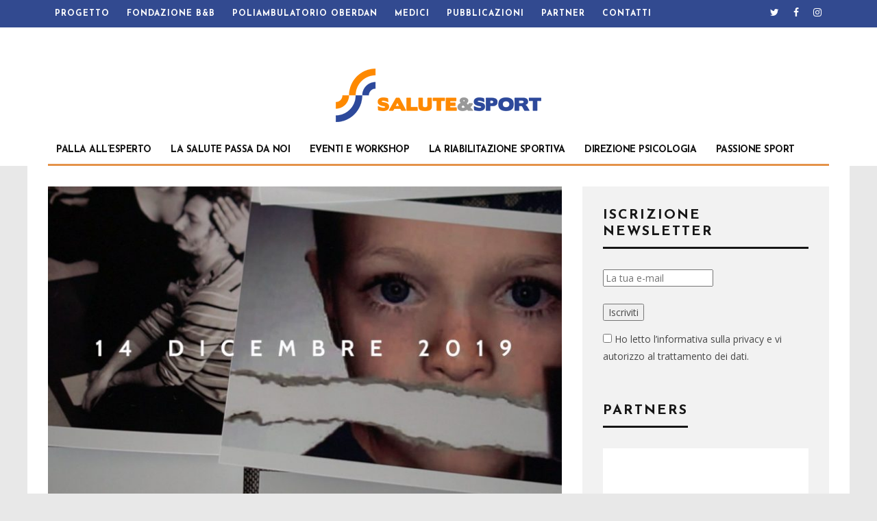

--- FILE ---
content_type: text/html; charset=UTF-8
request_url: https://www.sport-salute.com/eventi-e-workshop/workshop-fototerapia/
body_size: 14376
content:
<!DOCTYPE html>
<!--[if lt IE 7]><html lang="it-IT" class="no-js lt-ie9 lt-ie8 lt-ie7"> <![endif]-->
<!--[if (IE 7)&!(IEMobile)]><html lang="it-IT" class="no-js lt-ie9 lt-ie8"><![endif]-->
<!--[if (IE 8)&!(IEMobile)]><html lang="it-IT" class="no-js lt-ie9"><![endif]-->
<!--[if gt IE 8]><!--> <html lang="it-IT" class="no-js"><!--<![endif]-->

	<head>

		<meta charset="utf-8">
		<!-- Google Chrome Frame for IE -->
		<!--[if IE]><meta http-equiv="X-UA-Compatible" content="IE=edge" /><![endif]-->
		<!-- mobile meta -->
                    <meta name="viewport" content="width=device-width, initial-scale=1.0"/>
        
		<link rel="pingback" href="https://www.sport-salute.com/xmlrpc.php">

		
		<!-- head extras -->
		<title>Workshop Fototerapia &#8211; Salute &amp; Sport</title>
<meta name='robots' content='max-image-preview:large' />
	<style>img:is([sizes="auto" i], [sizes^="auto," i]) { contain-intrinsic-size: 3000px 1500px }</style>
	<link rel='dns-prefetch' href='//fonts.googleapis.com' />
<link rel="alternate" type="application/rss+xml" title="Salute &amp; Sport &raquo; Feed" href="https://www.sport-salute.com/feed/" />
<link rel="alternate" type="application/rss+xml" title="Salute &amp; Sport &raquo; Feed dei commenti" href="https://www.sport-salute.com/comments/feed/" />
<script type="text/javascript">
/* <![CDATA[ */
window._wpemojiSettings = {"baseUrl":"https:\/\/s.w.org\/images\/core\/emoji\/15.0.3\/72x72\/","ext":".png","svgUrl":"https:\/\/s.w.org\/images\/core\/emoji\/15.0.3\/svg\/","svgExt":".svg","source":{"concatemoji":"https:\/\/www.sport-salute.com\/wp-includes\/js\/wp-emoji-release.min.js?ver=6.7.2"}};
/*! This file is auto-generated */
!function(i,n){var o,s,e;function c(e){try{var t={supportTests:e,timestamp:(new Date).valueOf()};sessionStorage.setItem(o,JSON.stringify(t))}catch(e){}}function p(e,t,n){e.clearRect(0,0,e.canvas.width,e.canvas.height),e.fillText(t,0,0);var t=new Uint32Array(e.getImageData(0,0,e.canvas.width,e.canvas.height).data),r=(e.clearRect(0,0,e.canvas.width,e.canvas.height),e.fillText(n,0,0),new Uint32Array(e.getImageData(0,0,e.canvas.width,e.canvas.height).data));return t.every(function(e,t){return e===r[t]})}function u(e,t,n){switch(t){case"flag":return n(e,"\ud83c\udff3\ufe0f\u200d\u26a7\ufe0f","\ud83c\udff3\ufe0f\u200b\u26a7\ufe0f")?!1:!n(e,"\ud83c\uddfa\ud83c\uddf3","\ud83c\uddfa\u200b\ud83c\uddf3")&&!n(e,"\ud83c\udff4\udb40\udc67\udb40\udc62\udb40\udc65\udb40\udc6e\udb40\udc67\udb40\udc7f","\ud83c\udff4\u200b\udb40\udc67\u200b\udb40\udc62\u200b\udb40\udc65\u200b\udb40\udc6e\u200b\udb40\udc67\u200b\udb40\udc7f");case"emoji":return!n(e,"\ud83d\udc26\u200d\u2b1b","\ud83d\udc26\u200b\u2b1b")}return!1}function f(e,t,n){var r="undefined"!=typeof WorkerGlobalScope&&self instanceof WorkerGlobalScope?new OffscreenCanvas(300,150):i.createElement("canvas"),a=r.getContext("2d",{willReadFrequently:!0}),o=(a.textBaseline="top",a.font="600 32px Arial",{});return e.forEach(function(e){o[e]=t(a,e,n)}),o}function t(e){var t=i.createElement("script");t.src=e,t.defer=!0,i.head.appendChild(t)}"undefined"!=typeof Promise&&(o="wpEmojiSettingsSupports",s=["flag","emoji"],n.supports={everything:!0,everythingExceptFlag:!0},e=new Promise(function(e){i.addEventListener("DOMContentLoaded",e,{once:!0})}),new Promise(function(t){var n=function(){try{var e=JSON.parse(sessionStorage.getItem(o));if("object"==typeof e&&"number"==typeof e.timestamp&&(new Date).valueOf()<e.timestamp+604800&&"object"==typeof e.supportTests)return e.supportTests}catch(e){}return null}();if(!n){if("undefined"!=typeof Worker&&"undefined"!=typeof OffscreenCanvas&&"undefined"!=typeof URL&&URL.createObjectURL&&"undefined"!=typeof Blob)try{var e="postMessage("+f.toString()+"("+[JSON.stringify(s),u.toString(),p.toString()].join(",")+"));",r=new Blob([e],{type:"text/javascript"}),a=new Worker(URL.createObjectURL(r),{name:"wpTestEmojiSupports"});return void(a.onmessage=function(e){c(n=e.data),a.terminate(),t(n)})}catch(e){}c(n=f(s,u,p))}t(n)}).then(function(e){for(var t in e)n.supports[t]=e[t],n.supports.everything=n.supports.everything&&n.supports[t],"flag"!==t&&(n.supports.everythingExceptFlag=n.supports.everythingExceptFlag&&n.supports[t]);n.supports.everythingExceptFlag=n.supports.everythingExceptFlag&&!n.supports.flag,n.DOMReady=!1,n.readyCallback=function(){n.DOMReady=!0}}).then(function(){return e}).then(function(){var e;n.supports.everything||(n.readyCallback(),(e=n.source||{}).concatemoji?t(e.concatemoji):e.wpemoji&&e.twemoji&&(t(e.twemoji),t(e.wpemoji)))}))}((window,document),window._wpemojiSettings);
/* ]]> */
</script>
<style id='wp-emoji-styles-inline-css' type='text/css'>

	img.wp-smiley, img.emoji {
		display: inline !important;
		border: none !important;
		box-shadow: none !important;
		height: 1em !important;
		width: 1em !important;
		margin: 0 0.07em !important;
		vertical-align: -0.1em !important;
		background: none !important;
		padding: 0 !important;
	}
</style>
<link rel='stylesheet' id='wp-block-library-css' href='https://www.sport-salute.com/wp-includes/css/dist/block-library/style.min.css?ver=6.7.2' type='text/css' media='all' />
<style id='classic-theme-styles-inline-css' type='text/css'>
/*! This file is auto-generated */
.wp-block-button__link{color:#fff;background-color:#32373c;border-radius:9999px;box-shadow:none;text-decoration:none;padding:calc(.667em + 2px) calc(1.333em + 2px);font-size:1.125em}.wp-block-file__button{background:#32373c;color:#fff;text-decoration:none}
</style>
<style id='global-styles-inline-css' type='text/css'>
:root{--wp--preset--aspect-ratio--square: 1;--wp--preset--aspect-ratio--4-3: 4/3;--wp--preset--aspect-ratio--3-4: 3/4;--wp--preset--aspect-ratio--3-2: 3/2;--wp--preset--aspect-ratio--2-3: 2/3;--wp--preset--aspect-ratio--16-9: 16/9;--wp--preset--aspect-ratio--9-16: 9/16;--wp--preset--color--black: #000000;--wp--preset--color--cyan-bluish-gray: #abb8c3;--wp--preset--color--white: #ffffff;--wp--preset--color--pale-pink: #f78da7;--wp--preset--color--vivid-red: #cf2e2e;--wp--preset--color--luminous-vivid-orange: #ff6900;--wp--preset--color--luminous-vivid-amber: #fcb900;--wp--preset--color--light-green-cyan: #7bdcb5;--wp--preset--color--vivid-green-cyan: #00d084;--wp--preset--color--pale-cyan-blue: #8ed1fc;--wp--preset--color--vivid-cyan-blue: #0693e3;--wp--preset--color--vivid-purple: #9b51e0;--wp--preset--gradient--vivid-cyan-blue-to-vivid-purple: linear-gradient(135deg,rgba(6,147,227,1) 0%,rgb(155,81,224) 100%);--wp--preset--gradient--light-green-cyan-to-vivid-green-cyan: linear-gradient(135deg,rgb(122,220,180) 0%,rgb(0,208,130) 100%);--wp--preset--gradient--luminous-vivid-amber-to-luminous-vivid-orange: linear-gradient(135deg,rgba(252,185,0,1) 0%,rgba(255,105,0,1) 100%);--wp--preset--gradient--luminous-vivid-orange-to-vivid-red: linear-gradient(135deg,rgba(255,105,0,1) 0%,rgb(207,46,46) 100%);--wp--preset--gradient--very-light-gray-to-cyan-bluish-gray: linear-gradient(135deg,rgb(238,238,238) 0%,rgb(169,184,195) 100%);--wp--preset--gradient--cool-to-warm-spectrum: linear-gradient(135deg,rgb(74,234,220) 0%,rgb(151,120,209) 20%,rgb(207,42,186) 40%,rgb(238,44,130) 60%,rgb(251,105,98) 80%,rgb(254,248,76) 100%);--wp--preset--gradient--blush-light-purple: linear-gradient(135deg,rgb(255,206,236) 0%,rgb(152,150,240) 100%);--wp--preset--gradient--blush-bordeaux: linear-gradient(135deg,rgb(254,205,165) 0%,rgb(254,45,45) 50%,rgb(107,0,62) 100%);--wp--preset--gradient--luminous-dusk: linear-gradient(135deg,rgb(255,203,112) 0%,rgb(199,81,192) 50%,rgb(65,88,208) 100%);--wp--preset--gradient--pale-ocean: linear-gradient(135deg,rgb(255,245,203) 0%,rgb(182,227,212) 50%,rgb(51,167,181) 100%);--wp--preset--gradient--electric-grass: linear-gradient(135deg,rgb(202,248,128) 0%,rgb(113,206,126) 100%);--wp--preset--gradient--midnight: linear-gradient(135deg,rgb(2,3,129) 0%,rgb(40,116,252) 100%);--wp--preset--font-size--small: 13px;--wp--preset--font-size--medium: 20px;--wp--preset--font-size--large: 36px;--wp--preset--font-size--x-large: 42px;--wp--preset--spacing--20: 0.44rem;--wp--preset--spacing--30: 0.67rem;--wp--preset--spacing--40: 1rem;--wp--preset--spacing--50: 1.5rem;--wp--preset--spacing--60: 2.25rem;--wp--preset--spacing--70: 3.38rem;--wp--preset--spacing--80: 5.06rem;--wp--preset--shadow--natural: 6px 6px 9px rgba(0, 0, 0, 0.2);--wp--preset--shadow--deep: 12px 12px 50px rgba(0, 0, 0, 0.4);--wp--preset--shadow--sharp: 6px 6px 0px rgba(0, 0, 0, 0.2);--wp--preset--shadow--outlined: 6px 6px 0px -3px rgba(255, 255, 255, 1), 6px 6px rgba(0, 0, 0, 1);--wp--preset--shadow--crisp: 6px 6px 0px rgba(0, 0, 0, 1);}:where(.is-layout-flex){gap: 0.5em;}:where(.is-layout-grid){gap: 0.5em;}body .is-layout-flex{display: flex;}.is-layout-flex{flex-wrap: wrap;align-items: center;}.is-layout-flex > :is(*, div){margin: 0;}body .is-layout-grid{display: grid;}.is-layout-grid > :is(*, div){margin: 0;}:where(.wp-block-columns.is-layout-flex){gap: 2em;}:where(.wp-block-columns.is-layout-grid){gap: 2em;}:where(.wp-block-post-template.is-layout-flex){gap: 1.25em;}:where(.wp-block-post-template.is-layout-grid){gap: 1.25em;}.has-black-color{color: var(--wp--preset--color--black) !important;}.has-cyan-bluish-gray-color{color: var(--wp--preset--color--cyan-bluish-gray) !important;}.has-white-color{color: var(--wp--preset--color--white) !important;}.has-pale-pink-color{color: var(--wp--preset--color--pale-pink) !important;}.has-vivid-red-color{color: var(--wp--preset--color--vivid-red) !important;}.has-luminous-vivid-orange-color{color: var(--wp--preset--color--luminous-vivid-orange) !important;}.has-luminous-vivid-amber-color{color: var(--wp--preset--color--luminous-vivid-amber) !important;}.has-light-green-cyan-color{color: var(--wp--preset--color--light-green-cyan) !important;}.has-vivid-green-cyan-color{color: var(--wp--preset--color--vivid-green-cyan) !important;}.has-pale-cyan-blue-color{color: var(--wp--preset--color--pale-cyan-blue) !important;}.has-vivid-cyan-blue-color{color: var(--wp--preset--color--vivid-cyan-blue) !important;}.has-vivid-purple-color{color: var(--wp--preset--color--vivid-purple) !important;}.has-black-background-color{background-color: var(--wp--preset--color--black) !important;}.has-cyan-bluish-gray-background-color{background-color: var(--wp--preset--color--cyan-bluish-gray) !important;}.has-white-background-color{background-color: var(--wp--preset--color--white) !important;}.has-pale-pink-background-color{background-color: var(--wp--preset--color--pale-pink) !important;}.has-vivid-red-background-color{background-color: var(--wp--preset--color--vivid-red) !important;}.has-luminous-vivid-orange-background-color{background-color: var(--wp--preset--color--luminous-vivid-orange) !important;}.has-luminous-vivid-amber-background-color{background-color: var(--wp--preset--color--luminous-vivid-amber) !important;}.has-light-green-cyan-background-color{background-color: var(--wp--preset--color--light-green-cyan) !important;}.has-vivid-green-cyan-background-color{background-color: var(--wp--preset--color--vivid-green-cyan) !important;}.has-pale-cyan-blue-background-color{background-color: var(--wp--preset--color--pale-cyan-blue) !important;}.has-vivid-cyan-blue-background-color{background-color: var(--wp--preset--color--vivid-cyan-blue) !important;}.has-vivid-purple-background-color{background-color: var(--wp--preset--color--vivid-purple) !important;}.has-black-border-color{border-color: var(--wp--preset--color--black) !important;}.has-cyan-bluish-gray-border-color{border-color: var(--wp--preset--color--cyan-bluish-gray) !important;}.has-white-border-color{border-color: var(--wp--preset--color--white) !important;}.has-pale-pink-border-color{border-color: var(--wp--preset--color--pale-pink) !important;}.has-vivid-red-border-color{border-color: var(--wp--preset--color--vivid-red) !important;}.has-luminous-vivid-orange-border-color{border-color: var(--wp--preset--color--luminous-vivid-orange) !important;}.has-luminous-vivid-amber-border-color{border-color: var(--wp--preset--color--luminous-vivid-amber) !important;}.has-light-green-cyan-border-color{border-color: var(--wp--preset--color--light-green-cyan) !important;}.has-vivid-green-cyan-border-color{border-color: var(--wp--preset--color--vivid-green-cyan) !important;}.has-pale-cyan-blue-border-color{border-color: var(--wp--preset--color--pale-cyan-blue) !important;}.has-vivid-cyan-blue-border-color{border-color: var(--wp--preset--color--vivid-cyan-blue) !important;}.has-vivid-purple-border-color{border-color: var(--wp--preset--color--vivid-purple) !important;}.has-vivid-cyan-blue-to-vivid-purple-gradient-background{background: var(--wp--preset--gradient--vivid-cyan-blue-to-vivid-purple) !important;}.has-light-green-cyan-to-vivid-green-cyan-gradient-background{background: var(--wp--preset--gradient--light-green-cyan-to-vivid-green-cyan) !important;}.has-luminous-vivid-amber-to-luminous-vivid-orange-gradient-background{background: var(--wp--preset--gradient--luminous-vivid-amber-to-luminous-vivid-orange) !important;}.has-luminous-vivid-orange-to-vivid-red-gradient-background{background: var(--wp--preset--gradient--luminous-vivid-orange-to-vivid-red) !important;}.has-very-light-gray-to-cyan-bluish-gray-gradient-background{background: var(--wp--preset--gradient--very-light-gray-to-cyan-bluish-gray) !important;}.has-cool-to-warm-spectrum-gradient-background{background: var(--wp--preset--gradient--cool-to-warm-spectrum) !important;}.has-blush-light-purple-gradient-background{background: var(--wp--preset--gradient--blush-light-purple) !important;}.has-blush-bordeaux-gradient-background{background: var(--wp--preset--gradient--blush-bordeaux) !important;}.has-luminous-dusk-gradient-background{background: var(--wp--preset--gradient--luminous-dusk) !important;}.has-pale-ocean-gradient-background{background: var(--wp--preset--gradient--pale-ocean) !important;}.has-electric-grass-gradient-background{background: var(--wp--preset--gradient--electric-grass) !important;}.has-midnight-gradient-background{background: var(--wp--preset--gradient--midnight) !important;}.has-small-font-size{font-size: var(--wp--preset--font-size--small) !important;}.has-medium-font-size{font-size: var(--wp--preset--font-size--medium) !important;}.has-large-font-size{font-size: var(--wp--preset--font-size--large) !important;}.has-x-large-font-size{font-size: var(--wp--preset--font-size--x-large) !important;}
:where(.wp-block-post-template.is-layout-flex){gap: 1.25em;}:where(.wp-block-post-template.is-layout-grid){gap: 1.25em;}
:where(.wp-block-columns.is-layout-flex){gap: 2em;}:where(.wp-block-columns.is-layout-grid){gap: 2em;}
:root :where(.wp-block-pullquote){font-size: 1.5em;line-height: 1.6;}
</style>
<link rel='stylesheet' id='contact-form-7-css' href='https://www.sport-salute.com/wp-content/plugins/contact-form-7/includes/css/styles.css?ver=6.0.4' type='text/css' media='all' />
<link rel='stylesheet' id='cb-main-stylesheet-css' href='https://www.sport-salute.com/wp-content/themes/15zine/library/css/style.min.css?ver=3.2.2' type='text/css' media='all' />
<link rel='stylesheet' id='cb-font-stylesheet-css' href='//fonts.googleapis.com/css?family=Josefin+Sans%3A400%2C700%7COpen+Sans%3A400%2C700%2C400italic&#038;ver=3.2.2' type='text/css' media='all' />
<!--[if lt IE 10]>
<link rel='stylesheet' id='cb-ie-only-css' href='https://www.sport-salute.com/wp-content/themes/15zine/library/css/ie.css?ver=3.2.2' type='text/css' media='all' />
<![endif]-->
<script type="text/javascript" src="https://www.sport-salute.com/wp-content/themes/15zine/library/js/modernizr.custom.min.js?ver=2.6.2" id="cb-modernizr-js"></script>
<script type="text/javascript" src="https://www.sport-salute.com/wp-includes/js/jquery/jquery.min.js?ver=3.7.1" id="jquery-core-js"></script>
<script type="text/javascript" src="https://www.sport-salute.com/wp-includes/js/jquery/jquery-migrate.min.js?ver=3.4.1" id="jquery-migrate-js"></script>
<link rel="https://api.w.org/" href="https://www.sport-salute.com/wp-json/" /><link rel="alternate" title="JSON" type="application/json" href="https://www.sport-salute.com/wp-json/wp/v2/posts/1320" /><link rel="EditURI" type="application/rsd+xml" title="RSD" href="https://www.sport-salute.com/xmlrpc.php?rsd" />
<meta name="generator" content="WordPress 6.7.2" />
<link rel="canonical" href="https://www.sport-salute.com/eventi-e-workshop/workshop-fototerapia/" />
<link rel='shortlink' href='https://www.sport-salute.com/?p=1320' />
<link rel="alternate" title="oEmbed (JSON)" type="application/json+oembed" href="https://www.sport-salute.com/wp-json/oembed/1.0/embed?url=https%3A%2F%2Fwww.sport-salute.com%2Feventi-e-workshop%2Fworkshop-fototerapia%2F" />
<link rel="alternate" title="oEmbed (XML)" type="text/xml+oembed" href="https://www.sport-salute.com/wp-json/oembed/1.0/embed?url=https%3A%2F%2Fwww.sport-salute.com%2Feventi-e-workshop%2Fworkshop-fototerapia%2F&#038;format=xml" />
<script id="Cookiebot" src="https://consent.cookiebot.com/uc.js" data-cbid="28f116a3-0010-4cb2-9379-5571fda9c7c8" data-blockingmode="auto" type="text/javascript"></script>

<!-- Google tag (gtag.js) -->
<script async src="https://www.googletagmanager.com/gtag/js?id=G-ZQD8GEG9PW"></script>
<script>
  window.dataLayer = window.dataLayer || [];
  function gtag(){dataLayer.push(arguments);}
  gtag('js', new Date());

  gtag('config', 'G-ZQD8GEG9PW');
</script>

<!-- Facebook Pixel Code -->
<script>
!function(f,b,e,v,n,t,s)
{if(f.fbq)return;n=f.fbq=function(){n.callMethod?
n.callMethod.apply(n,arguments):n.queue.push(arguments)};
if(!f._fbq)f._fbq=n;n.push=n;n.loaded=!0;n.version='2.0';
n.queue=[];t=b.createElement(e);t.async=!0;
t.src=v;s=b.getElementsByTagName(e)[0];
s.parentNode.insertBefore(t,s)}(window,document,'script',
'https://connect.facebook.net/en_US/fbevents.js');
 fbq('init', '607572513239403'); 
fbq('track', 'PageView');
</script>
<noscript>
 <img height="1" width="1" 
src="https://www.facebook.com/tr?id=607572513239403&ev=PageView
&noscript=1"/>
</noscript>
<!-- End Facebook Pixel Code --><style type="text/css">@media only screen and (min-width: 1200px) {
#cb-nav-bar {font-size: 14px !important; letter-spacing: 1px !important;}
}
.cb-summary-area {display:none;}
.cb-comments {display: none;}
.cb-upper-title h2 {font-weight:700 !important; letter-spacing: none !important;}
#menu-item-669:hover, #menu-item-669:active {background-color: #e49249 !important;}
#menu-item-669 .cb-menu-drop {border-top: solid 7px #e49249 !important;}
#menu-item-670:hover, #menu-item-670:active {background-color: #e49249 !important;}
#menu-item-670 .cb-menu-drop {border-top: solid 7px #e49249 !important;}
#menu-item-671:hover, #menu-item-671:active {background-color: #e49249 !important;}
#menu-item-671 .cb-menu-drop {border-top: solid 7px #e49249 !important;}
#menu-item-672:hover, #menu-item-672:active {background-color: #e49249 !important;}
#menu-item-672 .cb-menu-drop {border-top: solid 7px #e49249 !important;}
#menu-item-880:hover, #menu-item-880:active {background-color: #e49249 !important;}
#menu-item-880 .cb-menu-drop {border-top: solid 7px #e49249 !important;}

#menu-item-954:hover, #menu-item-672:active {background-color: #e49249 !important;}
#menu-item-954 .cb-menu-drop {border-top: solid 7px #e49249 !important;}
#menu-item-955:hover, #menu-item-672:active {background-color: #e49249 !important;}
#menu-item-955 .cb-menu-drop {border-top: solid 7px #e49249 !important;}
#menu-item-1278:hover, #menu-item-672:active {background-color: #e49249 !important;}
#menu-item-1278 .cb-menu-drop {border-top: solid 7px #e49249 !important;}

#menu-item-trending:hover {background-color: #e90010 !important;}
#menu-item-trending .cb-menu-drop {border-top: solid 7px #e90010 !important;}

.cb-section-fs .cb-grid-2 .cb-feature-1 {border: none !important;}
#cb-section-f .cb-module-custom, #cb-section-g .cb-module-custom {padding: 0px !important;}
.cb-score-overlay {background-image: linear-gradient(to right, #304A96 , #F18E34) !important;}
.cb-font-header {font-size: 14px !important;}

.rmtab-payment-details, .logged-in .login-form { display:none !important;}


.myaccount a, .medici a, .rm-user-card img { display:none !important; }
.logged-in .myaccount a, .logged-in .medici a { display:block !important; }
.logged-in .timeout a { display:none !important; }

.rmagic .rm-user-name-submission { width: 100%; }
.rmagic .rm-user-card .rm-user-name, .rm-user-name-subtitle { padding: 0px !important; }
.rmagic .rm-user-card { height: auto !important; }

.mc4wp-form-fields { padding:2px; }
.BBL-footer-social {margin: 0 10px;}
.BBL-footer-social:hover {opacity:0.7;}

.cb-top-nav {font-size:12px;}

.cb-tm-dark #cb-top-menu {background-color: #324a90 !important;}
.cb-footer-dark #cb-footer {background-color: #324a90 !important;}
.cb-footer-dark .cb-footer-lower {font-weight: 100 !important; background: #324a90 !important;}
.cb-module-block .cb-post-title {font-weight: 300 !important;}
.cb-tm-dark #cb-top-menu ul li a {font-weight: 700 !important;}
.cb-module-header .cb-module-title {font-weight: 200 !important;}
.cb-module-header .cb-module-title:after {height: 1px !important; margin-top: 4px !important;}
.cb-menu-light #cb-nav-bar .cb-main-nav {border-bottom: 3px solid #e49249 !important;}
.cb-body-light .cb-module-header .cb-module-title:after {background: #e49249 !important;}
.BBL-footer-social {margin: 0 5px !important; width: 33px !important;}
#respond, .cb-font-body {text-align: center !important;}
.cb-footer-dark #cb-footer a {font-size: 11px !important;}
#logo, #mob-logo {text-align: center !important;}
.cb-block {display: none !important;}

@media only screen and (max-width: 1199px) {
  #cb-top-menu .cb-social-icons-extra {
    display: inline-block !important;
  }
}#cb-nav-bar .cb-mega-menu-columns .cb-sub-menu > li > a { color: #00499e; }.cb-review-box .cb-bar .cb-overlay span { background: #35ad3b; }.cb-review-box i { color: #35ad3b; }.cb-meta-style-1 .cb-article-meta { background: rgba(0, 0, 0, 0.15); }.cb-module-block .cb-meta-style-2 img, .cb-module-block .cb-meta-style-4 img, .cb-grid-x .cb-grid-img img, .cb-grid-x .cb-grid-img .cb-fi-cover  { opacity: 0.85; }@media only screen and (min-width: 768px) {
                .cb-module-block .cb-meta-style-1:hover .cb-article-meta { background: rgba(0, 0, 0, 0.75); }
                .cb-module-block .cb-meta-style-2:hover img, .cb-module-block .cb-meta-style-4:hover img, .cb-grid-x .cb-grid-feature:hover img, .cb-grid-x .cb-grid-feature:hover .cb-fi-cover, .cb-slider li:hover img { opacity: 0.25; }
            }body { font-size: 14px; }@media only screen and (min-width: 1020px){ body { font-size: 14px; }}</style><!-- end custom css --><style type="text/css">body, #respond, .cb-font-body { font-family: 'Open Sans', sans-serif; } h1, h2, h3, h4, h5, h6, .cb-font-header, #bbp-user-navigation, .cb-byline{ font-family:'Josefin Sans', sans-serif; }</style><meta property="og:image" content="https://www.sport-salute.com/wp-content/uploads/2020/04/fototerapia.jpg"><!-- Body BG --><style>@media only screen and (min-width: 1200px) { body, .cb-first-alp { background-image: url(); background-color: #e8e8e8; background-repeat: repeat-x; }} .cb-body-light .cb-post-wrap { background: #fff; } .cb-body-dark .cb-post-wrap { background: #161616; } }</style><style>.cb-mm-on #cb-nav-bar .cb-main-nav .menu-item-672:hover, .cb-mm-on #cb-nav-bar .cb-main-nav .menu-item-672:focus { background:# !important ; }
.cb-mm-on #cb-nav-bar .cb-main-nav .menu-item-672 .cb-big-menu { border-top-color: #; }
.cb-mm-on #cb-nav-bar .cb-main-nav .menu-item-671:hover, .cb-mm-on #cb-nav-bar .cb-main-nav .menu-item-671:focus { background:# !important ; }
.cb-mm-on #cb-nav-bar .cb-main-nav .menu-item-671 .cb-big-menu { border-top-color: #; }
.cb-mm-on #cb-nav-bar .cb-main-nav .menu-item-1278:hover, .cb-mm-on #cb-nav-bar .cb-main-nav .menu-item-1278:focus { background:# !important ; }
.cb-mm-on #cb-nav-bar .cb-main-nav .menu-item-1278 .cb-big-menu { border-top-color: #; }
.cb-mm-on #cb-nav-bar .cb-main-nav .menu-item-669:hover, .cb-mm-on #cb-nav-bar .cb-main-nav .menu-item-669:focus { background:# !important ; }
.cb-mm-on #cb-nav-bar .cb-main-nav .menu-item-669 .cb-big-menu { border-top-color: #; }
.cb-mm-on #cb-nav-bar .cb-main-nav .menu-item-2042:hover, .cb-mm-on #cb-nav-bar .cb-main-nav .menu-item-2042:focus { background:# !important ; }
.cb-mm-on #cb-nav-bar .cb-main-nav .menu-item-2042 .cb-big-menu { border-top-color: #; }</style><link rel="icon" href="https://www.sport-salute.com/wp-content/uploads/2020/10/favicon-125x125.png" sizes="32x32" />
<link rel="icon" href="https://www.sport-salute.com/wp-content/uploads/2020/10/favicon.png" sizes="192x192" />
<link rel="apple-touch-icon" href="https://www.sport-salute.com/wp-content/uploads/2020/10/favicon.png" />
<meta name="msapplication-TileImage" content="https://www.sport-salute.com/wp-content/uploads/2020/10/favicon.png" />
		<style type="text/css" id="wp-custom-css">
			/* TOP MENU */
.cb-left-side {width:90% !important;}
.cb-right-side {width:10% !important;}

#cb-nav-bar {font-size:12px !important; letter-spacing:-0.5px !important;}		</style>
				<!-- end head extras -->

	</head>

	<body class="post-template-default single single-post postid-1320 single-format-standard  cb-sticky-mm  cb-tm-dark cb-body-light cb-menu-light cb-mm-dark cb-footer-dark   cb-m-logo-off cb-m-sticky cb-sw-tm-fw cb-sw-header-fw cb-sw-menu-fw cb-sw-footer-fw cb-menu-al-left  cb-fis-b-standard  cb-fis-tl-st-below">

		
		<div id="cb-outer-container">

			
				<div id="cb-top-menu" class="clearfix cb-font-header ">
					<div class="wrap clearfix cb-site-padding cb-top-menu-wrap">

													<div class="cb-left-side cb-mob">

								<a href="#" id="cb-mob-open" class="cb-link"><i class="fa fa-bars"></i></a>
															</div>
						                        <ul class="cb-top-nav cb-left-side"><li id="menu-item-698" class="menu-item menu-item-type-post_type menu-item-object-page menu-item-698"><a href="https://www.sport-salute.com/il-progetto/">Progetto</a></li>
<li id="menu-item-2219" class="menu-item menu-item-type-custom menu-item-object-custom menu-item-2219"><a href="https://fondazionebeb.it/">Fondazione B&#038;B</a></li>
<li id="menu-item-697" class="menu-item menu-item-type-post_type menu-item-object-page menu-item-697"><a href="https://www.sport-salute.com/poliambulatorio-oberdan/">Poliambulatorio Oberdan</a></li>
<li id="menu-item-1816" class="menu-item menu-item-type-custom menu-item-object-custom menu-item-1816"><a target="_blank" href="https://www.poliambulatorioberdan.it/professionisti">Medici</a></li>
<li id="menu-item-1976" class="menu-item menu-item-type-custom menu-item-object-custom menu-item-1976"><a href="https://www.sport-salute.com/category/pubblicazioni/">Pubblicazioni</a></li>
<li id="menu-item-696" class="menu-item menu-item-type-post_type menu-item-object-page menu-item-696"><a href="https://www.sport-salute.com/partners/">Partner</a></li>
<li id="menu-item-852" class="menu-item menu-item-type-post_type menu-item-object-page menu-item-852"><a href="https://www.sport-salute.com/contatti/">Contatti</a></li>
<li id="menu-item-1799" class="menu-item menu-item-type-custom menu-item-object-custom menu-item-1799"><a href="https://www.sport-salute.com/wp-content/uploads/2020/10/Privacy-Policy-Sport-Salute.pdf">Privacy policy</a></li>
</ul>                                                <ul class="cb-top-nav cb-right-side"><li class="cb-menu-icons-extra cb-social-icons-extra"><a href="http://www.twitter.com/salutesport_BS"  target="_blank"><i class="fa fa-twitter" aria-hidden="true"></i></a></li><li class="cb-menu-icons-extra cb-social-icons-extra"><a href="http://www.facebook.com/SaluteSportBrescia"  target="_blank"><i class="fa fa-facebook" aria-hidden="true"></i></a></li><li class="cb-menu-icons-extra cb-social-icons-extra"><a href="http://www.instagram.com/SaluteSport_Brescia/"  target="_blank"><i class="fa fa-instagram" aria-hidden="true"></i></a></li><li class="cb-menu-icons-extra cb-social-icons-extra"><a href="http://www.youtube.com/channel/UCVpa_by1PzCddFh-Dcf27Vw"  target="_blank"><i class="fa fa-youtube-play" aria-hidden="true"></i></a></li></ul>					</div>
				</div>

				<div id="cb-mob-menu" class="cb-mob-menu">
					<div class="cb-mob-close-wrap">
						
						<a href="#" id="cb-mob-close" class="cb-link"><i class="fa cb-times"></i></a>
						<div class="cb-mob-social">				            <a href="http://www.twitter.com/salutesport_BS" target="_blank"><i class="fa fa-twitter" aria-hidden="true"></i></a>
				        </div>				    </div>

					<div class="cb-mob-menu-wrap">
						<ul id="cb-mob-ul" class="cb-mobile-nav cb-top-nav cb-mob-ul-show"><li id="menu-item-817" class="menu-item menu-item-type-taxonomy menu-item-object-category menu-item-817"><a href="https://www.sport-salute.com/category/palla-allesperto/">Palla all&#8217;esperto</a></li>
<li id="menu-item-816" class="menu-item menu-item-type-taxonomy menu-item-object-category menu-item-816"><a href="https://www.sport-salute.com/category/la-salute-passa-da-noi/">La salute passa da noi</a></li>
<li id="menu-item-814" class="menu-item menu-item-type-taxonomy menu-item-object-category menu-item-814"><a href="https://www.sport-salute.com/category/la-riabilitazione-sportiva/">La riabilitazione sportiva</a></li>
<li id="menu-item-1817" class="menu-item menu-item-type-taxonomy menu-item-object-category current-post-ancestor current-menu-parent current-post-parent menu-item-1817"><a href="https://www.sport-salute.com/category/eventi-e-workshop/">Eventi e workshop</a></li>
<li id="menu-item-1815" class="menu-item menu-item-type-custom menu-item-object-custom menu-item-1815"><a href="#">Passione sport</a></li>
<li id="menu-item-1818" class="menu-item menu-item-type-post_type menu-item-object-page menu-item-1818"><a href="https://www.sport-salute.com/il-progetto/">Il Progetto</a></li>
<li id="menu-item-1819" class="menu-item menu-item-type-post_type menu-item-object-page menu-item-1819"><a href="https://www.sport-salute.com/poliambulatorio-oberdan/">Poliambulatorio Oberdan</a></li>
<li id="menu-item-1821" class="menu-item menu-item-type-custom menu-item-object-custom menu-item-1821"><a target="_blank" href="https://www.poliambulatorioberdan.it/professionisti">Medici</a></li>
<li id="menu-item-1822" class="menu-item menu-item-type-custom menu-item-object-custom menu-item-1822"><a href="https://www.sport-salute.com/partners/">Partner</a></li>
<li id="menu-item-1820" class="menu-item menu-item-type-post_type menu-item-object-page menu-item-1820"><a href="https://www.sport-salute.com/contatti/">Contatti</a></li>
</ul>											</div>

				</div>
			
			<div id="cb-container" class="clearfix" >
									<header id="cb-header" class="cb-header  cb-with-block ">

					    <div id="cb-logo-box" class="cb-logo-left wrap">
	                    	                <div id="logo">
                                        <a href="https://www.sport-salute.com">
                        <img src="https://www.sport-salute.com/wp-content/uploads/2019/08/salute-sport_logo.png" alt="Sport, Salute e Benessere logo" data-at2x="https://www.sport-salute.com/wp-content/uploads/2019/08/salute-sport_logoHD.png">
                    </a>
                                    </div>
            	                        <div class="cb-large cb-block"><!--<a href="#"><img src="https://www.sport-salute.com/wp-content/uploads/2020/10/banner-po.png" alt=""></a>-->

</div>	                    </div>

					</header>
				
				<div id="cb-menu-search" class="cb-s-modal cb-modal"><div class="cb-close-m cb-ta-right"><i class="fa cb-times"></i></div><div class="cb-s-modal-inner cb-pre-load cb-light-loader cb-modal-inner cb-font-header cb-mega-three cb-mega-posts clearfix"><form method="get" class="cb-search" action="https://www.sport-salute.com/">

    <input type="text" class="cb-search-field cb-font-header" placeholder="Cerca..." value="" name="s" title="" autocomplete="off">
    <button class="cb-search-submit" type="submit" value=""><i class="fa fa-search"></i></button>
    
</form><div id="cb-s-results"></div></div></div>				
									 <nav id="cb-nav-bar" class="clearfix ">
					 	<div class="cb-nav-bar-wrap cb-site-padding clearfix cb-font-header  cb-menu-fw">
		                    <ul class="cb-main-nav wrap clearfix"><li id="menu-item-672" class="menu-item menu-item-type-taxonomy menu-item-object-category menu-item-672"><a href="https://www.sport-salute.com/category/palla-allesperto/">Palla all&#8217;esperto</a><div class="cb-menu-drop cb-bg cb-mega-menu cb-big-menu clearfix"><div class="cb-mega-three cb-mega-posts  clearfix"><div class="cb-upper-title"><h2>Palla all'esperto</h2><a href="https://www.sport-salute.com/category/palla-allesperto/" class="cb-see-all">Vedi tutto</a></div><ul class="cb-sub-posts"> <li class="cb-looper cb-article-1 cb-mm-posts-count-3 cb-style-1 clearfix post-1667 post type-post status-publish format-standard has-post-thumbnail category-palla-allesperto"><div class="cb-mask cb-img-fw" style="background-color: #222;"><a href="https://www.sport-salute.com/palla-allesperto/sintomi-stagionali-e-non/"><img width="360" height="240" src="https://www.sport-salute.com/wp-content/uploads/2021/02/sintomi-360x240.jpg" class="attachment-cb-360-240 size-cb-360-240 wp-post-image" alt="" decoding="async" fetchpriority="high" srcset="https://www.sport-salute.com/wp-content/uploads/2021/02/sintomi-360x240.jpg 360w, https://www.sport-salute.com/wp-content/uploads/2021/02/sintomi-300x200.jpg 300w, https://www.sport-salute.com/wp-content/uploads/2021/02/sintomi-768x512.jpg 768w, https://www.sport-salute.com/wp-content/uploads/2021/02/sintomi-1024x683.jpg 1024w, https://www.sport-salute.com/wp-content/uploads/2021/02/sintomi.jpg 1920w" sizes="(max-width: 360px) 100vw, 360px" /></a></div><div class="cb-meta"><h2 class="cb-post-title"><a href="https://www.sport-salute.com/palla-allesperto/sintomi-stagionali-e-non/">Sintomi stagionali e non</a></h2><div class="cb-byline cb-byline-short cb-byline-date"><span class="cb-date"><time class="entry-date updated" datetime="2022-12-07">3 Novembre 2021</time></span></div></div></li> <li class="cb-looper cb-article-2 cb-mm-posts-count-3 cb-style-1 clearfix post-1704 post type-post status-publish format-video has-post-thumbnail category-palla-allesperto post_format-post-format-video"><div class="cb-mask cb-img-fw" style="background-color: #222;"><a href="https://www.sport-salute.com/palla-allesperto/limportanza-del-nutrizionista/"><img width="360" height="240" src="https://www.sport-salute.com/wp-content/uploads/2021/03/alimentazione-sportivo-professionista-1-360x240.jpg" class="attachment-cb-360-240 size-cb-360-240 wp-post-image" alt="" decoding="async" /></a></div><div class="cb-meta"><h2 class="cb-post-title"><a href="https://www.sport-salute.com/palla-allesperto/limportanza-del-nutrizionista/">L&#8217;importanza del nutrizionista</a></h2><div class="cb-byline cb-byline-short cb-byline-date"><span class="cb-date"><time class="entry-date updated" datetime="2022-12-07">24 Marzo 2021</time></span></div></div></li> <li class="cb-looper cb-article-3 cb-mm-posts-count-3 cb-style-1 clearfix post-1707 post type-post status-publish format-video has-post-thumbnail category-palla-allesperto post_format-post-format-video"><div class="cb-mask cb-img-fw" style="background-color: #222;"><a href="https://www.sport-salute.com/palla-allesperto/lalimentazione-per-lo-sportivo-a-livello-agonistico/"><img width="360" height="240" src="https://www.sport-salute.com/wp-content/uploads/2021/03/alimentazione-sportivo-professionista-360x240.jpg" class="attachment-cb-360-240 size-cb-360-240 wp-post-image" alt="L&#039;alimentazione dello sportivo a livello agonistico" decoding="async" /></a></div><div class="cb-meta"><h2 class="cb-post-title"><a href="https://www.sport-salute.com/palla-allesperto/lalimentazione-per-lo-sportivo-a-livello-agonistico/">L&#8217;alimentazione per lo sportivo a livello agonistico</a></h2><div class="cb-byline cb-byline-short cb-byline-date"><span class="cb-date"><time class="entry-date updated" datetime="2022-12-07">15 Marzo 2021</time></span></div></div></li></ul></div></div></li>
<li id="menu-item-671" class="menu-item menu-item-type-taxonomy menu-item-object-category menu-item-671"><a href="https://www.sport-salute.com/category/la-salute-passa-da-noi/">La salute passa da noi</a><div class="cb-menu-drop cb-bg cb-mega-menu cb-big-menu clearfix"><div class="cb-mega-three cb-mega-posts  clearfix"><div class="cb-upper-title"><h2>La salute passa da noi</h2><a href="https://www.sport-salute.com/category/la-salute-passa-da-noi/" class="cb-see-all">Vedi tutto</a></div><ul class="cb-sub-posts"> <li class="cb-looper cb-article-1 cb-mm-posts-count-3 cb-style-1 clearfix post-2233 post type-post status-publish format-standard has-post-thumbnail category-la-salute-passa-da-noi"><div class="cb-mask cb-img-fw" style="background-color: #222;"><a href="https://www.sport-salute.com/la-salute-passa-da-noi/lelisir-di-lunga-vita/"><img width="360" height="240" src="https://www.sport-salute.com/wp-content/uploads/2024/02/01234-4-360x240.png" class="attachment-cb-360-240 size-cb-360-240 wp-post-image" alt="" decoding="async" /></a></div><div class="cb-meta"><h2 class="cb-post-title"><a href="https://www.sport-salute.com/la-salute-passa-da-noi/lelisir-di-lunga-vita/">L&#8217;elisir di lunga vita</a></h2><div class="cb-byline cb-byline-short cb-byline-date"><span class="cb-date"><time class="entry-date updated" datetime="2024-10-14">22 Febbraio 2024</time></span></div></div></li> <li class="cb-looper cb-article-2 cb-mm-posts-count-3 cb-style-1 clearfix post-2159 post type-post status-publish format-standard has-post-thumbnail category-la-salute-passa-da-noi"><div class="cb-mask cb-img-fw" style="background-color: #222;"><a href="https://www.sport-salute.com/la-salute-passa-da-noi/la-colazione/"><img width="360" height="240" src="https://www.sport-salute.com/wp-content/uploads/2023/11/Progetto-senza-titolo-1-360x240.png" class="attachment-cb-360-240 size-cb-360-240 wp-post-image" alt="" decoding="async" /></a></div><div class="cb-meta"><h2 class="cb-post-title"><a href="https://www.sport-salute.com/la-salute-passa-da-noi/la-colazione/">La colazione</a></h2><div class="cb-byline cb-byline-short cb-byline-date"><span class="cb-date"><time class="entry-date updated" datetime="2023-11-28">28 Novembre 2023</time></span></div></div></li> <li class="cb-looper cb-article-3 cb-mm-posts-count-3 cb-style-1 clearfix post-2122 post type-post status-publish format-standard has-post-thumbnail category-la-salute-passa-da-noi"><div class="cb-mask cb-img-fw" style="background-color: #222;"><a href="https://www.sport-salute.com/la-salute-passa-da-noi/riabilitazione-sportiva-di-cosa-si-tratta/"><img width="360" height="240" src="https://www.sport-salute.com/wp-content/uploads/2020/10/BBL_10-14-link-360x240.jpg" class="attachment-cb-360-240 size-cb-360-240 wp-post-image" alt="" decoding="async" srcset="https://www.sport-salute.com/wp-content/uploads/2020/10/BBL_10-14-link-360x240.jpg 360w, https://www.sport-salute.com/wp-content/uploads/2020/10/BBL_10-14-link-300x200.jpg 300w, https://www.sport-salute.com/wp-content/uploads/2020/10/BBL_10-14-link-768x512.jpg 768w, https://www.sport-salute.com/wp-content/uploads/2020/10/BBL_10-14-link-1024x683.jpg 1024w, https://www.sport-salute.com/wp-content/uploads/2020/10/BBL_10-14-link.jpg 1500w" sizes="(max-width: 360px) 100vw, 360px" /></a></div><div class="cb-meta"><h2 class="cb-post-title"><a href="https://www.sport-salute.com/la-salute-passa-da-noi/riabilitazione-sportiva-di-cosa-si-tratta/">Riabilitazione sportiva: di cosa si tratta?</a></h2><div class="cb-byline cb-byline-short cb-byline-date"><span class="cb-date"><time class="entry-date updated" datetime="2023-09-11">11 Settembre 2023</time></span></div></div></li></ul></div></div></li>
<li id="menu-item-1278" class="menu-item menu-item-type-taxonomy menu-item-object-category current-post-ancestor current-menu-parent current-post-parent menu-item-1278"><a href="https://www.sport-salute.com/category/eventi-e-workshop/">Eventi e workshop</a><div class="cb-menu-drop cb-bg cb-mega-menu cb-big-menu clearfix"><div class="cb-mega-three cb-mega-posts  clearfix"><div class="cb-upper-title"><h2>Eventi e workshop</h2><a href="https://www.sport-salute.com/category/eventi-e-workshop/" class="cb-see-all">Vedi tutto</a></div><ul class="cb-sub-posts"> <li class="cb-looper cb-article-1 cb-mm-posts-count-3 cb-style-1 clearfix post-2209 post type-post status-publish format-standard has-post-thumbnail category-eventi-e-workshop"><div class="cb-mask cb-img-fw" style="background-color: #222;"><a href="https://www.sport-salute.com/eventi-e-workshop/i-segreti-di-una-colonna-che-ride-prendersi-cura-della-propria-schiena-tra-medicina-yoga-e-benessere-emotivo/"><img width="360" height="240" src="https://www.sport-salute.com/wp-content/uploads/2024/02/01234-3-360x240.png" class="attachment-cb-360-240 size-cb-360-240 wp-post-image" alt="" decoding="async" /></a></div><div class="cb-meta"><h2 class="cb-post-title"><a href="https://www.sport-salute.com/eventi-e-workshop/i-segreti-di-una-colonna-che-ride-prendersi-cura-della-propria-schiena-tra-medicina-yoga-e-benessere-emotivo/">I SEGRETI DI UNA COLONNA CHE RIDE &#8211; Prendersi cura della propria schiena tra medicina, yoga e benessere emotivo</a></h2><div class="cb-byline cb-byline-short cb-byline-date"><span class="cb-date"><time class="entry-date updated" datetime="2024-10-14">2 Febbraio 2024</time></span></div></div></li> <li class="cb-looper cb-article-2 cb-mm-posts-count-3 cb-style-1 clearfix post-2191 post type-post status-publish format-standard has-post-thumbnail category-eventi-e-workshop"><div class="cb-mask cb-img-fw" style="background-color: #222;"><a href="https://www.sport-salute.com/eventi-e-workshop/po-salute-in-rosa/"><img width="360" height="240" src="https://www.sport-salute.com/wp-content/uploads/2023/12/PO-360x240.png" class="attachment-cb-360-240 size-cb-360-240 wp-post-image" alt="" decoding="async" /></a></div><div class="cb-meta"><h2 class="cb-post-title"><a href="https://www.sport-salute.com/eventi-e-workshop/po-salute-in-rosa/">PO SALUTE IN ROSA</a></h2><div class="cb-byline cb-byline-short cb-byline-date"><span class="cb-date"><time class="entry-date updated" datetime="2023-12-22">22 Dicembre 2023</time></span></div></div></li> <li class="cb-looper cb-article-3 cb-mm-posts-count-3 cb-style-1 clearfix post-2170 post type-post status-publish format-standard has-post-thumbnail category-eventi-e-workshop"><div class="cb-mask cb-img-fw" style="background-color: #222;"><a href="https://www.sport-salute.com/eventi-e-workshop/alla-salute-un-aperitivo-con-lesperto-esplorando-il-mondo-senza-lattosio-strategie-per-una-vita-serena/"><img width="360" height="240" src="https://www.sport-salute.com/wp-content/uploads/2023/12/Aggiungi-unintestazione-360x240.png" class="attachment-cb-360-240 size-cb-360-240 wp-post-image" alt="" decoding="async" /></a></div><div class="cb-meta"><h2 class="cb-post-title"><a href="https://www.sport-salute.com/eventi-e-workshop/alla-salute-un-aperitivo-con-lesperto-esplorando-il-mondo-senza-lattosio-strategie-per-una-vita-serena/">Alla salute! Un aperitivo con l&#8217;esperto &#8211; Esplorando il mondo senza lattosio: strategie per una vita serena</a></h2><div class="cb-byline cb-byline-short cb-byline-date"><span class="cb-date"><time class="entry-date updated" datetime="2023-12-04">4 Dicembre 2023</time></span></div></div></li></ul></div></div></li>
<li id="menu-item-669" class="menu-item menu-item-type-taxonomy menu-item-object-category menu-item-669"><a href="https://www.sport-salute.com/category/la-riabilitazione-sportiva/">La riabilitazione sportiva</a><div class="cb-menu-drop cb-bg cb-mega-menu cb-big-menu clearfix"><div class="cb-mega-three cb-mega-posts  clearfix"><div class="cb-upper-title"><h2>La riabilitazione sportiva</h2><a href="https://www.sport-salute.com/category/la-riabilitazione-sportiva/" class="cb-see-all">Vedi tutto</a></div><ul class="cb-sub-posts"> <li class="cb-looper cb-article-1 cb-mm-posts-count-3 cb-style-1 clearfix post-1696 post type-post status-publish format-video has-post-thumbnail category-la-riabilitazione-sportiva post_format-post-format-video"><div class="cb-mask cb-img-fw" style="background-color: #222;"><a href="https://www.sport-salute.com/la-riabilitazione-sportiva/la-riabilitazione-di-christian-burns/"><img width="360" height="240" src="https://www.sport-salute.com/wp-content/uploads/2021/03/riabilitazione-burns-360x240.jpg" class="attachment-cb-360-240 size-cb-360-240 wp-post-image" alt="Riabilitazione dopo frattura quinto metacarpo di Christian Burns" decoding="async" /></a></div><div class="cb-meta"><h2 class="cb-post-title"><a href="https://www.sport-salute.com/la-riabilitazione-sportiva/la-riabilitazione-di-christian-burns/">La riabilitazione di Christian Burns</a></h2><div class="cb-byline cb-byline-short cb-byline-date"><span class="cb-date"><time class="entry-date updated" datetime="2022-12-07">9 Marzo 2021</time></span></div></div></li> <li class="cb-looper cb-article-2 cb-mm-posts-count-3 cb-style-1 clearfix post-1718 post type-post status-publish format-video has-post-thumbnail category-la-riabilitazione-sportiva post_format-post-format-video"><div class="cb-mask cb-img-fw" style="background-color: #222;"><a href="https://www.sport-salute.com/la-riabilitazione-sportiva/la-riabilitazione-di-kenny-chery/"><img width="360" height="240" src="https://www.sport-salute.com/wp-content/uploads/2021/05/kenny-chery-1-360x240.jpg" class="attachment-cb-360-240 size-cb-360-240 wp-post-image" alt="La riabilitazione di Kenny Chery" decoding="async" /></a></div><div class="cb-meta"><h2 class="cb-post-title"><a href="https://www.sport-salute.com/la-riabilitazione-sportiva/la-riabilitazione-di-kenny-chery/">La riabilitazione di Kenny Chery</a></h2><div class="cb-byline cb-byline-short cb-byline-date"><span class="cb-date"><time class="entry-date updated" datetime="2022-12-07">4 Marzo 2021</time></span></div></div></li> <li class="cb-looper cb-article-3 cb-mm-posts-count-3 cb-style-1 clearfix post-1449 post type-post status-publish format-video has-post-thumbnail category-la-riabilitazione-sportiva post_format-post-format-video"><div class="cb-mask cb-img-fw" style="background-color: #222;"><a href="https://www.sport-salute.com/la-riabilitazione-sportiva/la-riabilitazione-di-ken-horton-parte-4/"><img width="360" height="240" src="https://www.sport-salute.com/wp-content/uploads/2020/05/ken-horton4-360x240.jpg" class="attachment-cb-360-240 size-cb-360-240 wp-post-image" alt="" decoding="async" srcset="https://www.sport-salute.com/wp-content/uploads/2020/05/ken-horton4-360x240.jpg 360w, https://www.sport-salute.com/wp-content/uploads/2020/05/ken-horton4-300x200.jpg 300w, https://www.sport-salute.com/wp-content/uploads/2020/05/ken-horton4-768x512.jpg 768w, https://www.sport-salute.com/wp-content/uploads/2020/05/ken-horton4-1024x683.jpg 1024w, https://www.sport-salute.com/wp-content/uploads/2020/05/ken-horton4.jpg 1500w" sizes="(max-width: 360px) 100vw, 360px" /></a></div><div class="cb-meta"><h2 class="cb-post-title"><a href="https://www.sport-salute.com/la-riabilitazione-sportiva/la-riabilitazione-di-ken-horton-parte-4/">La riabilitazione di Ken Horton (parte 4)</a></h2><div class="cb-byline cb-byline-short cb-byline-date"><span class="cb-date"><time class="entry-date updated" datetime="2022-12-12">15 Maggio 2020</time></span></div></div></li></ul></div></div></li>
<li id="menu-item-2042" class="menu-item menu-item-type-taxonomy menu-item-object-category menu-item-2042"><a href="https://www.sport-salute.com/category/direzione-psicologia/">Direzione Psicologia</a><div class="cb-menu-drop cb-bg cb-mega-menu cb-big-menu clearfix"><div class="cb-mega-three cb-mega-posts  clearfix"><div class="cb-upper-title"><h2>Direzione Psicologia</h2><a href="https://www.sport-salute.com/category/direzione-psicologia/" class="cb-see-all">Vedi tutto</a></div><ul class="cb-sub-posts"> <li class="cb-looper cb-article-1 cb-mm-posts-count-3 cb-style-1 clearfix post-2140 post type-post status-publish format-standard has-post-thumbnail category-direzione-psicologia"><div class="cb-mask cb-img-fw" style="background-color: #222;"><a href="https://www.sport-salute.com/direzione-psicologia/episodio-8-in-equilibrio-tra-lavoro-e-vita-privata/"><img width="360" height="240" src="https://www.sport-salute.com/wp-content/uploads/2023/11/work-life-balance-7339480_1280-360x240.png" class="attachment-cb-360-240 size-cb-360-240 wp-post-image" alt="" decoding="async" srcset="https://www.sport-salute.com/wp-content/uploads/2023/11/work-life-balance-7339480_1280-360x240.png 360w, https://www.sport-salute.com/wp-content/uploads/2023/11/work-life-balance-7339480_1280-300x200.png 300w, https://www.sport-salute.com/wp-content/uploads/2023/11/work-life-balance-7339480_1280-1024x682.png 1024w, https://www.sport-salute.com/wp-content/uploads/2023/11/work-life-balance-7339480_1280-768x512.png 768w, https://www.sport-salute.com/wp-content/uploads/2023/11/work-life-balance-7339480_1280.png 1280w" sizes="(max-width: 360px) 100vw, 360px" /></a></div><div class="cb-meta"><h2 class="cb-post-title"><a href="https://www.sport-salute.com/direzione-psicologia/episodio-8-in-equilibrio-tra-lavoro-e-vita-privata/">EPISODIO 8: &#8220;IN EQUILIBRIO TRA LAVORO E VITA PRIVATA&#8221;</a></h2><div class="cb-byline cb-byline-short cb-byline-date"><span class="cb-date"><time class="entry-date updated" datetime="2023-11-02">2 Novembre 2023</time></span></div></div></li> <li class="cb-looper cb-article-2 cb-mm-posts-count-3 cb-style-1 clearfix post-2128 post type-post status-publish format-standard has-post-thumbnail category-direzione-psicologia"><div class="cb-mask cb-img-fw" style="background-color: #222;"><a href="https://www.sport-salute.com/direzione-psicologia/episodio-7-si-chiude-una-porta-si-apre-un-portone-e-intanto/"><img width="360" height="240" src="https://www.sport-salute.com/wp-content/uploads/2023/10/boy-5752925_1280-360x240.png" class="attachment-cb-360-240 size-cb-360-240 wp-post-image" alt="" decoding="async" /></a></div><div class="cb-meta"><h2 class="cb-post-title"><a href="https://www.sport-salute.com/direzione-psicologia/episodio-7-si-chiude-una-porta-si-apre-un-portone-e-intanto/">EPISODIO 7: “SI CHIUDE UNA PORTA, SI APRE UN PORTONE… E INTANTO?”</a></h2><div class="cb-byline cb-byline-short cb-byline-date"><span class="cb-date"><time class="entry-date updated" datetime="2023-10-04">4 Ottobre 2023</time></span></div></div></li> <li class="cb-looper cb-article-3 cb-mm-posts-count-3 cb-style-1 clearfix post-2114 post type-post status-publish format-standard has-post-thumbnail category-direzione-psicologia"><div class="cb-mask cb-img-fw" style="background-color: #222;"><a href="https://www.sport-salute.com/direzione-psicologia/episodio-6-la-felicita/"><img width="360" height="240" src="https://www.sport-salute.com/wp-content/uploads/2023/08/sfondo-360x240.png" class="attachment-cb-360-240 size-cb-360-240 wp-post-image" alt="" decoding="async" /></a></div><div class="cb-meta"><h2 class="cb-post-title"><a href="https://www.sport-salute.com/direzione-psicologia/episodio-6-la-felicita/">EPISODIO 6: “LA FELICITÀ”</a></h2><div class="cb-byline cb-byline-short cb-byline-date"><span class="cb-date"><time class="entry-date updated" datetime="2023-08-30">30 Agosto 2023</time></span></div></div></li></ul></div></div></li>
<li id="menu-item-1814" class="menu-item menu-item-type-custom menu-item-object-custom menu-item-1814"><a href="/passione-sport">Passione sport</a></li>
</ul>		                </div>
	 				</nav>
 				
<div id="cb-content" class="wrap clearfix">
	
	<div class="cb-entire-post cb-first-alp clearfix">

					
		<div class="cb-post-wrap cb-wrap-pad wrap clearfix cb-sidebar-right">

			
					
    <meta itemprop="datePublished" content="2019-12-15T13:06:34+01:00">
    <meta itemprop="dateModified" content="2022-12-12T15:13:39+01:00">
    <meta itemscope itemprop="mainEntityOfPage" itemtype="https://schema.org/WebPage" itemid="https://www.sport-salute.com/eventi-e-workshop/workshop-fototerapia/">
    <span class="cb-hide" itemscope itemprop="publisher" itemtype="https://schema.org/Organization">
        <meta itemprop="name" content="Salute &amp; Sport">
        <meta itemprop="url" content="https://www.sport-salute.com/wp-content/uploads/2019/08/salute-sport_logo.png">
        <span class="cb-hide" itemscope itemprop="logo" itemtype="https://schema.org/ImageObject">
            <meta itemprop="url" content="https://www.sport-salute.com/wp-content/uploads/2019/08/salute-sport_logo.png">
        </span>
    </span>
    <span class="cb-hide" itemprop="author" itemscope itemtype="https://schema.org/Person"><meta itemprop="name" content="Redazione"></span>

        
    <meta itemprop="headline" content="Workshop Fototerapia">

      <span class="cb-hide" itemscope itemtype="http://schema.org/ImageObject" itemprop="image" >
        <meta itemprop="url" content="https://www.sport-salute.com/wp-content/uploads/2020/04/fototerapia.jpg">
        <meta itemprop="width" content="1920">
        <meta itemprop="height" content="1200">
    </span>


					<div class="cb-main clearfix">

						
						<article id="post-1320" class="clearfix post-1320 post type-post status-publish format-standard has-post-thumbnail category-eventi-e-workshop">

							<div id="cb-featured-image" class="cb-fis cb-fis-block-standard"><div class="cb-mask"><img width="759" height="500" src="https://www.sport-salute.com/wp-content/uploads/2020/04/fototerapia-759x500.jpg" class="attachment-cb-759-500 size-cb-759-500 wp-post-image" alt="" decoding="async" loading="lazy" srcset="https://www.sport-salute.com/wp-content/uploads/2020/04/fototerapia-759x500.jpg 759w, https://www.sport-salute.com/wp-content/uploads/2020/04/fototerapia-100x65.jpg 100w, https://www.sport-salute.com/wp-content/uploads/2020/04/fototerapia-260x170.jpg 260w" sizes="auto, (max-width: 759px) 100vw, 759px" /></div><div class="cb-entry-header hentry cb-meta clearfix"><h1 class="entry-title cb-entry-title entry-title cb-title">Workshop Fototerapia</h1><div class="cb-byline"><span class="cb-author vcard author"><span class="fn"><a href="https://www.sport-salute.com/author/sportsalutebenessere/"><img alt='' src='https://secure.gravatar.com/avatar/704215d5f0fe2ac8e7e5f238b65f900b?s=20&#038;d=mm&#038;r=g' srcset='https://secure.gravatar.com/avatar/704215d5f0fe2ac8e7e5f238b65f900b?s=40&#038;d=mm&#038;r=g 2x' class='avatar avatar-20 photo' height='20' width='20' loading='lazy' decoding='async'/>Redazione</a></span></span><span class="cb-separator"><i class="fa fa-times"></i></span><span class="cb-date"><time class=" updated" datetime="2019-12-15">15 Dicembre 2019</time></span></div><div class="cb-post-meta"><span class="cb-category cb-element"><a href="https://www.sport-salute.com/category/eventi-e-workshop/" title="Vedi tutti i post in Eventi e workshop">Eventi e workshop</a></span><span class="cb-comments cb-element"><a href="https://www.sport-salute.com/eventi-e-workshop/workshop-fototerapia/#respond">0 Commenti</a></span><span class="cb-lks cb-element"><span id="cb-likes-1320" class="cb-like-count cb-button cb-like-button cb-font-title  cb-lkd-0" data-cb-pid="1320"><span class="cb-like-icon"><i class="fa fa-heart-o cb-icon-empty"></i><i class="fa fa-heart cb-icon-full"></i></span> <span class="cb-likes-int">0</span></span></span></div></div></div>
							<section class="cb-entry-content clearfix" itemprop="articleBody">

								<span class="cb-itemprop" itemprop="reviewBody"><p>Nel mese di dicembre Poliambulatorio Oberdan ha organizzato un workshop dedicato alla Fototerapia, intitolato: &#8220;Conoscersi, riconoscersi e sentirsi in uno scatto fotografico?&#8221; e diretto dal dott. Fabrio Marchetti (psicologo e psicoterapeuta) e il dott. Roberto Vigasio.<br />
<iframe loading="lazy" src="https://www.youtube.com/embed/q2XhT-mg6Nw" width="560" height="315" frameborder="0" allowfullscreen="allowfullscreen"></iframe><br />
Il laboratorio ha rappresentato un&#8217;esperienza inedita e interessante che ha permesso di utilizzare le immagini fotografiche come stimoli per promuovere processi di esplorazione e conoscenza di sè, finalizzati al cambiamento.<br />
Durante la mattinata, si è scoperto come le fotografie siano &#8220;oggetti curiosi&#8221;. Per quanto possano sembrare semplici pezzi di carta, se osservate, le fotografie prendono vita e rievocano storie, memorie ed emozioni.<br />
Ogni fotografia è in grado di risvegliare quel contenuto latente celato in profondità, colto solo se si è in grado di attraversare con lo sguardo i vari strati che compongono l&#8217;immagine.</p>
</span>																
							</section> <!-- end article section -->
							
							<footer class="cb-article-footer">
								<div class="cb-social-sharing cb-color-buttons cb-post-footer-block cb-on-color clearfix"><div class="cb-color-sharing-buttons"><a href="https://www.facebook.com/sharer/sharer.php?u=https://www.sport-salute.com/eventi-e-workshop/workshop-fototerapia/" target="_blank" class="cb-social-fb cb-tip-bot" data-cb-tip="Condividi"><i class="fa fa-facebook" aria-hidden="true"></i></a><a href="https://twitter.com/share?url=https://www.sport-salute.com/eventi-e-workshop/workshop-fototerapia/" target="_blank" class="cb-social-tw cb-tip-bot" data-cb-tip="Tweet"><i class="fa fa-twitter" aria-hidden="true"></i></a><a href="//www.pinterest.com/pin/create/button/?url=https://www.sport-salute.com/eventi-e-workshop/workshop-fototerapia/" target="_blank" class="cb-social-pin cb-tip-bot" data-cb-tip="Pin it"><i class="fa fa-pinterest" aria-hidden="true"></i></a><a href="mailto:?body=https://www.sport-salute.com/eventi-e-workshop/workshop-fototerapia/" class="cb-social-em cb-tip-bot" data-cb-tip="Email"><i class="fa fa-envelope" aria-hidden="true"></i></a></div></div><div id="cb-author-box" class="cb-post-footer-block cb-post-block-bg clearfix"><div class="cb-mask"><a href="https://www.sport-salute.com/author/sportsalutebenessere/"><img alt='' src='https://secure.gravatar.com/avatar/704215d5f0fe2ac8e7e5f238b65f900b?s=100&#038;d=mm&#038;r=g' srcset='https://secure.gravatar.com/avatar/704215d5f0fe2ac8e7e5f238b65f900b?s=200&#038;d=mm&#038;r=g 2x' class='avatar avatar-100 photo' height='100' width='100' loading='lazy' decoding='async'/></a></div><div class="cb-meta"><div class="cb-title cb-font-header"><a href="https://www.sport-salute.com/author/sportsalutebenessere/"><span>Redazione</span></a></div><div class="cb-author-position cb-font-header">sport-salute.com</div></div></div>

							</footer> <!-- end article footer -->

						</article> <!-- end article -->						

					</div> <!-- end .cb-main -->

			
			
			
<aside class="cb-sidebar clearfix"><div id="text-2" class="cb-sidebar-widget widget_text"><h3 class="cb-sidebar-widget-title cb-widget-title">ISCRIZIONE NEWSLETTER</h3>			<div class="textwidget"><form class="BBLnewsletter"><input type="text" placeholder="La tua e-mail" /></br><br />
<input type="submit" value="Iscriviti" /></form>
<p><input type="checkbox"> Ho letto l&#8217;informativa sulla privacy e vi autorizzo al trattamento dei dati.</p>
</div>
		</div><div id="media_image-3" class="cb-sidebar-widget widget_media_image"><h3 class="cb-sidebar-widget-title cb-widget-title">PARTNERS</h3><a href="https://www.poliambulatorioberdan.it/"><img width="300" height="300" src="https://www.sport-salute.com/wp-content/uploads/2019/07/poliambulatorio-oberdan.jpg" class="image wp-image-1283  attachment-full size-full" alt="" style="max-width: 100%; height: auto;" decoding="async" loading="lazy" srcset="https://www.sport-salute.com/wp-content/uploads/2019/07/poliambulatorio-oberdan.jpg 300w, https://www.sport-salute.com/wp-content/uploads/2019/07/poliambulatorio-oberdan-150x150.jpg 150w, https://www.sport-salute.com/wp-content/uploads/2019/07/poliambulatorio-oberdan-125x125.jpg 125w" sizes="auto, (max-width: 300px) 100vw, 300px" /></a></div></aside>

		</div>

	</div>	

</div> <!-- end #cb-content -->

				</div> <!-- end #cb-container -->
    			
    			<footer id="cb-footer">

                            				<div id="cb-widgets" class="cb-footer-x cb-footer-b wrap clearfix cb-site-padding">

                                                            <div class="cb-one cb-column clearfix">
                                    <div id="custom_html-2" class="widget_text cb-footer-widget clearfix widget_custom_html"><h3 class="cb-footer-widget-title cb-widget-title">UN PROGETTO DI</h3><div class="textwidget custom-html-widget"><a href="https://www.poliambulatorioberdan.it" rel="noopener" target="_blank"><img src="https://www.sport-salute.com/wp-content/uploads/2020/10/logo-Poliambulatorio-Oberdan.png" alt="" width="382" height="284" class="aligncenter size-full wp-image-1283" /></a></div></div>                                </div>
                                                                                        <div class="cb-two cb-column clearfix">
                                    <div id="search-3" class="cb-footer-widget clearfix widget_search"><h3 class="cb-footer-widget-title cb-widget-title">Cerca nel sito</h3><form method="get" class="cb-search" action="https://www.sport-salute.com/">

    <input type="text" class="cb-search-field cb-font-header" placeholder="Cerca..." value="" name="s" title="" autocomplete="off">
    <button class="cb-search-submit" type="submit" value=""><i class="fa fa-search"></i></button>
    
</form></div>                                </div>
                                                                                        <div class="cb-three cb-column clearfix">
                                    <div id="cb-recent-posts-6" class="cb-footer-widget clearfix cb-widget-latest-articles"><h3 class="cb-footer-widget-title cb-widget-title">I migliori della settimana</h3>
    		<div class="cb-module-block cb-small-margin">
    		                <article class="cb-looper cb-article clearfix cb-article-small  cb-separated">
                    <div class="cb-mask cb-img-fw" >
                        <a href="https://www.sport-salute.com/palla-allesperto/sintomi-stagionali-e-non/"><img width="100" height="65" src="https://www.sport-salute.com/wp-content/uploads/2021/02/sintomi-100x65.jpg" class="attachment-cb-100-65 size-cb-100-65 wp-post-image" alt="" decoding="async" loading="lazy" srcset="https://www.sport-salute.com/wp-content/uploads/2021/02/sintomi-100x65.jpg 100w, https://www.sport-salute.com/wp-content/uploads/2021/02/sintomi-260x170.jpg 260w, https://www.sport-salute.com/wp-content/uploads/2021/02/sintomi-759x500.jpg 759w" sizes="auto, (max-width: 100px) 100vw, 100px" /></a>                                            </div>
                    <div class="cb-meta cb-article-meta">
                        <h4 class="cb-post-title"><a href="https://www.sport-salute.com/palla-allesperto/sintomi-stagionali-e-non/">Sintomi stagionali e non</a></h4>
                        <div class="cb-byline cb-byline-short cb-byline-date"><span class="cb-date"><time class="entry-date updated" datetime="2022-12-07">3 Novembre 2021</time></span></div>                    </div>
                                    </article>
    		                <article class="cb-looper cb-article clearfix cb-article-small  cb-separated">
                    <div class="cb-mask cb-img-fw" >
                        <a href="https://www.sport-salute.com/palla-allesperto/limportanza-del-nutrizionista/"><img width="100" height="65" src="https://www.sport-salute.com/wp-content/uploads/2021/03/alimentazione-sportivo-professionista-1-100x65.jpg" class="attachment-cb-100-65 size-cb-100-65 wp-post-image" alt="" decoding="async" loading="lazy" srcset="https://www.sport-salute.com/wp-content/uploads/2021/03/alimentazione-sportivo-professionista-1-100x65.jpg 100w, https://www.sport-salute.com/wp-content/uploads/2021/03/alimentazione-sportivo-professionista-1-260x170.jpg 260w, https://www.sport-salute.com/wp-content/uploads/2021/03/alimentazione-sportivo-professionista-1-759x500.jpg 759w" sizes="auto, (max-width: 100px) 100vw, 100px" /></a>                                            </div>
                    <div class="cb-meta cb-article-meta">
                        <h4 class="cb-post-title"><a href="https://www.sport-salute.com/palla-allesperto/limportanza-del-nutrizionista/">L&#8217;importanza del nutrizionista</a></h4>
                        <div class="cb-byline cb-byline-short cb-byline-date"><span class="cb-date"><time class="entry-date updated" datetime="2022-12-07">24 Marzo 2021</time></span></div>                    </div>
                                    </article>
    		                <article class="cb-looper cb-article clearfix cb-article-small  cb-separated">
                    <div class="cb-mask cb-img-fw" >
                        <a href="https://www.sport-salute.com/palla-allesperto/lalimentazione-per-lo-sportivo-a-livello-agonistico/"><img width="100" height="65" src="https://www.sport-salute.com/wp-content/uploads/2021/03/alimentazione-sportivo-professionista-100x65.jpg" class="attachment-cb-100-65 size-cb-100-65 wp-post-image" alt="L&#039;alimentazione dello sportivo a livello agonistico" decoding="async" loading="lazy" srcset="https://www.sport-salute.com/wp-content/uploads/2021/03/alimentazione-sportivo-professionista-100x65.jpg 100w, https://www.sport-salute.com/wp-content/uploads/2021/03/alimentazione-sportivo-professionista-260x170.jpg 260w, https://www.sport-salute.com/wp-content/uploads/2021/03/alimentazione-sportivo-professionista-759x500.jpg 759w" sizes="auto, (max-width: 100px) 100vw, 100px" /></a>                                            </div>
                    <div class="cb-meta cb-article-meta">
                        <h4 class="cb-post-title"><a href="https://www.sport-salute.com/palla-allesperto/lalimentazione-per-lo-sportivo-a-livello-agonistico/">L&#8217;alimentazione per lo sportivo a livello agonistico</a></h4>
                        <div class="cb-byline cb-byline-short cb-byline-date"><span class="cb-date"><time class="entry-date updated" datetime="2022-12-07">15 Marzo 2021</time></span></div>                    </div>
                                    </article>
    		    		</div>
    		</div>                                    </div>
                                                                                        <div class="cb-four cb-column clearfix">
                                    <div id="custom_html-3" class="widget_text cb-footer-widget clearfix widget_custom_html"><h3 class="cb-footer-widget-title cb-widget-title">SOCIAL NETWORK</h3><div class="textwidget custom-html-widget"><a href="https://twitter.com/salutesport_BS" target="_blank"><img src="https://www.sport-salute.com/wp-content/uploads/2019/07/icon-tw.png" class="BBL-footer-social" height="60" width="60"></a>
<a href="https://www.facebook.com/SaluteSportBrescia" target="_blank"><img src="https://www.sport-salute.com/wp-content/uploads/2019/07/icon-fb.png" class="BBL-footer-social"></a>
<a href="https://www.instagram.com/SaluteSport_Brescia/" target="_blank"><img src="https://www.sport-salute.com/wp-content/uploads/2019/07/icon-ig.png" class="BBL-footer-social"></a>

<a href="https://www.youtube.com/channel/UCVpa_by1PzCddFh-Dcf27Vw" target="_blank"><img src="https://www.sport-salute.com/wp-content/uploads/2019/07/icon-yt.png" class="BBL-footer-social"></a></div></div>                                </div>
                            
                        </div>

                    
                     
                    
                        <div class="cb-footer-lower cb-font-header clearfix">

                            <div class="wrap clearfix">

                            	                                    <div id="cb-footer-logo">
                                        <a href="https://www.sport-salute.com">
                                            <img src="https://www.sport-salute.com/wp-content/uploads/2019/08/salute-sport_logo_white.png" alt=" logo"  data-at2x="https://www.sport-salute.com/wp-content/uploads/2019/08/salute-sport_logoHD_white-1.png">
                                        </a>
                                    </div>
                                
                                
                                <div class="cb-copyright"><a href="/">HOME</a> / <a href="/il-progetto">IL PROGETTO</a> / <a href="/contatti">CONTATTI</a><br><br>Telefono: 348 7604064 - 030 3701312<br>
Email: <a href="mailto:info@sport-salute.com">info@sport-salute.com</a><br>
Sede legale: Via Oberdan 126 - 25128 Brescia<br>
Poliambulatorio Oberdan s.r.l. | P.IVA 02877170981 <br>COPYRIGHT ©2021 POLIAMBULATORIO OBERDAN S.R.L.<br>
<a href="https://www.sport-salute.com/wp-content/uploads/2020/10/Privacy-Policy-Sport-Salute.pdf" target="_blank">Privacy Policy</a><br>
<a href="https://www.sport-salute.com/wp-content/uploads/2020/10/Informativa-sui-Cookie.pdf" target="_blank">Politica sui cookies</a><br>
<a href="https://www.sport-salute.com/wp-content/uploads/2020/10/Disclaimer-legali-.pdf" target="_blank">Disclaimer legali</a>
<br>Made with Love by <a href="https://www.supernetwork.it" target="_blank">Super</a>!</div>

                                		                            <div class="cb-to-top"><a href="#" id="cb-to-top"><i class="fa fa-angle-up cb-circle"></i></a></div>
		                        
           					</div>

        				</div>
    				
    			</footer> <!-- end footer -->

		</div> <!-- end #cb-outer-container -->

		<span id="cb-overlay"></span>
        <input type="hidden" id="_zinenonce" name="_zinenonce" value="6a3e2bca6e" /><input type="hidden" name="_wp_http_referer" value="/eventi-e-workshop/workshop-fototerapia/" />
		<div id="fb-root"></div>
    				  <script>
    				  	  (function(d, s, id) {
    					  var js, fjs = d.getElementsByTagName(s)[0];
    					  if (d.getElementById(id)) return;
    					  js = d.createElement(s); js.id = id;
                          js.src = "//connect.facebook.net/it_IT/all.js#xfbml=1";
    						fjs.parentNode.insertBefore(js, fjs);
    					  }(document, 'script', 'facebook-jssdk'));
    				</script><script type="text/javascript" src="https://www.sport-salute.com/wp-includes/js/dist/hooks.min.js?ver=4d63a3d491d11ffd8ac6" id="wp-hooks-js"></script>
<script type="text/javascript" src="https://www.sport-salute.com/wp-includes/js/dist/i18n.min.js?ver=5e580eb46a90c2b997e6" id="wp-i18n-js"></script>
<script type="text/javascript" id="wp-i18n-js-after">
/* <![CDATA[ */
wp.i18n.setLocaleData( { 'text direction\u0004ltr': [ 'ltr' ] } );
/* ]]> */
</script>
<script type="text/javascript" src="https://www.sport-salute.com/wp-content/plugins/contact-form-7/includes/swv/js/index.js?ver=6.0.4" id="swv-js"></script>
<script type="text/javascript" id="contact-form-7-js-translations">
/* <![CDATA[ */
( function( domain, translations ) {
	var localeData = translations.locale_data[ domain ] || translations.locale_data.messages;
	localeData[""].domain = domain;
	wp.i18n.setLocaleData( localeData, domain );
} )( "contact-form-7", {"translation-revision-date":"2025-03-02 21:28:53+0000","generator":"GlotPress\/4.0.1","domain":"messages","locale_data":{"messages":{"":{"domain":"messages","plural-forms":"nplurals=2; plural=n != 1;","lang":"it"},"This contact form is placed in the wrong place.":["Questo modulo di contatto \u00e8 posizionato nel posto sbagliato."],"Error:":["Errore:"]}},"comment":{"reference":"includes\/js\/index.js"}} );
/* ]]> */
</script>
<script type="text/javascript" id="contact-form-7-js-before">
/* <![CDATA[ */
var wpcf7 = {
    "api": {
        "root": "https:\/\/www.sport-salute.com\/wp-json\/",
        "namespace": "contact-form-7\/v1"
    }
};
/* ]]> */
</script>
<script type="text/javascript" src="https://www.sport-salute.com/wp-content/plugins/contact-form-7/includes/js/index.js?ver=6.0.4" id="contact-form-7-js"></script>
<script type="text/javascript" src="https://www.sport-salute.com/wp-content/themes/15zine/library/js/cookie.min.js?ver=3.2.2" id="cb-cookie-js"></script>
<script type="text/javascript" id="cb-js-ext-js-extra">
/* <![CDATA[ */
var cbExt = {"cbLb":"on"};
/* ]]> */
</script>
<script type="text/javascript" src="https://www.sport-salute.com/wp-content/themes/15zine/library/js/cb-ext.js?ver=3.2.2" id="cb-js-ext-js"></script>
<script type="text/javascript" id="cb-js-js-extra">
/* <![CDATA[ */
var cbScripts = {"cbUrl":"https:\/\/www.sport-salute.com\/wp-admin\/admin-ajax.php","cbPostID":"1320","cbFsClass":"cb-embed-fs","cbSlider":["600",true,"7000",true],"cbALlNonce":"41ffcc6413","cbPlURL":"https:\/\/www.sport-salute.com\/wp-content\/plugins","cbShortName":null};
/* ]]> */
</script>
<script type="text/javascript" src="https://www.sport-salute.com/wp-content/themes/15zine/library/js/cb-scripts.min.js?ver=3.2.2" id="cb-js-js"></script>

	</body>

</html> <!-- The End. what a ride! -->

--- FILE ---
content_type: application/x-javascript
request_url: https://consentcdn.cookiebot.com/consentconfig/28f116a3-0010-4cb2-9379-5571fda9c7c8/sport-salute.com/configuration.js
body_size: 234
content:
CookieConsent.configuration.tags.push({id:46534494,type:"iframe",tagID:"",innerHash:"",outerHash:"884016532",tagHash:"16328000909313",url:"https://www.youtube.com/embed/n6k6shpzhh8",resolvedUrl:"https://www.youtube.com/embed/n6k6shpzhh8",cat:[1,4]});CookieConsent.configuration.tags.push({id:46534495,type:"image",tagID:"",innerHash:"",outerHash:"758720260",tagHash:"710721572000",url:"",resolvedUrl:"",cat:[1]});CookieConsent.configuration.tags.push({id:46534496,type:"script",tagID:"",innerHash:"-1450681551",outerHash:"1785859576",tagHash:"9875167955286",url:"https://widget.customerly.io/widget/1cbec367",resolvedUrl:"https://widget.customerly.io/widget/1cbec367",cat:[1,4]});CookieConsent.configuration.tags.push({id:46534497,type:"script",tagID:"",innerHash:"-975478309",outerHash:"-394297060",tagHash:"1320871857258",url:"",resolvedUrl:"",cat:[3]});CookieConsent.configuration.tags.push({id:46534498,type:"script",tagID:"",innerHash:"1140844207",outerHash:"1166282042",tagHash:"2979239654126",url:"https://connect.facebook.net/en_US/fbevents.js",resolvedUrl:"https://connect.facebook.net/en_US/fbevents.js",cat:[4]});CookieConsent.configuration.tags.push({id:46534499,type:"script",tagID:"",innerHash:"-2084269143",outerHash:"1772876174",tagHash:"2075343388692",url:"",resolvedUrl:"",cat:[4]});

--- FILE ---
content_type: application/x-javascript; charset=utf-8
request_url: https://consent.cookiebot.com/28f116a3-0010-4cb2-9379-5571fda9c7c8/cc.js?renew=false&referer=www.sport-salute.com&dnt=false&init=false
body_size: 216
content:
if(console){var cookiedomainwarning='Error: The domain WWW.SPORT-SALUTE.COM is not authorized to show the cookie banner for domain group ID 28f116a3-0010-4cb2-9379-5571fda9c7c8. Please add it to the domain group in the Cookiebot Manager to authorize the domain.';if(typeof console.warn === 'function'){console.warn(cookiedomainwarning)}else{console.log(cookiedomainwarning)}};